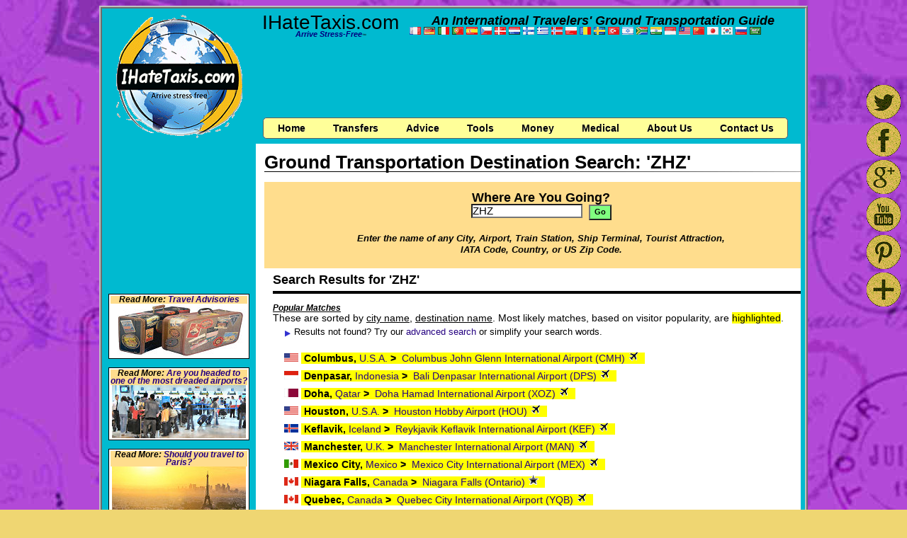

--- FILE ---
content_type: text/html; charset=UTF-8
request_url: https://www.ihatetaxis.com/airportsearch?location=ZHZ
body_size: 7318
content:
<!DOCTYPE HTML PUBLIC "-//W3C//DTD HTML 4.01 Transitional//EN" "http://www.w3.org/TR/html4/loose.dtd">
<html lang="en"><script async src="https://pagead2.googlesyndication.com/pagead/js/adsbygoogle.js?client=ca-pub-7690784137704615"
     crossorigin="anonymous"></script>
<head>
<title>Destination ZHZ Transportation Search</title><meta name="description" content="ZHZ Search for Airport, Train Station, Ship Terminal, and Tourist Attraction Ground Transportation" />
<meta name="keywords" content="airport, transportation, ground, taxi, bus, shuttle, train, subway, limo, options, choices, international, overseas, travel, advice, search, cruise, ship, terminal, tourist, destination" />
<meta name="copyright" content="Copyright &copy; 2026 Aepyornis Interactive. All Rights Reserved." />
<meta http-equiv="content-type" content="text/html; charset=utf-8" />
<link rel="shortcut icon" href="/favicon.ico" TYPE="image/x-icon" />
<link rel="stylesheet" href="/ihatetaxis.css.php" />
<!-- Global Site Tag (gtag.js) - Google Analytics -->
<script async src="https://www.googletagmanager.com/gtag/js?id=UA-12451601-3"></script>
<script>
  window.dataLayer = window.dataLayer || [];
  function gtag(){dataLayer.push(arguments)};
  gtag('js', new Date());

  gtag('config', 'UA-12451601-3');
</script>

</head>
<body>
<table border='1' width='1000' cellpadding='10' cellspacing='0' class='sample' align='center' bgcolor='#ffffff'><tr><td colspan='3' bgcolor='#00bad0'><div style='padding-top:3px;'></div>
<table border='0' cellpadding='4' cellspacing='6' style='margin-left:auto; margin-right:auto;' width="100%" bgcolor='#00bad0'><tr><td rowspan='3' width='205' align='center'><a href='/'><img src='/images/logo1-transparent-3.png' border='0' width='178' height='176' title='IHateTaxis.com Main Page' alt='IHateTaxis.com Logo' /></a></td><td align='center' valign='top' style='padding-top:3px;'><span style='font-size:2.0em'>IHateTaxis.com</span><br style='padding: 0px; margin:0px;' /><span style='font-size:0.75em;font-style:oblique; color:#000080;font-weight:bold;'>Arrive Stress-Free</span><span style='font-size:0.4em;font-style:oblique;'>&#8482;</span></td><td valign='top' align='center'><span style='font-size:1.3em;font-weight:bold;font-style:oblique;white-space:nowrap;'>An International Travelers' Ground Transportation Guide
</span><!--link rel="stylesheet" type="text/css" href="/vbet.css"/-->
<div class="smallfont" align="left">
<div class="vbetflagsbox" align="left">
<form action="http://www.google.com/translate" >
<script type="text/javascript">
<!--
document.write ("<input name=u value="+location.href+" type=hidden>")
// -->
</script>
<script type="text/javascript">
if (top != self) top.location.replace(self.location.href);
</script>
<input name="langpair" value="" type="hidden" />
<input name="langpair" value="en|fr" title="Fran&ccedil;ais" width="16" height="11" src="//www.ihatetaxis.com/images/x.gif" onclick="this.form.langpair.value=this.value" type="image" class="vbet-flag vbet-fr" />
<input name="langpair" value="en|de" title="Deutsch" width="16" height="11" src="//www.ihatetaxis.com/images/x.gif" onclick="this.form.langpair.value=this.value" type="image"  class="vbet-flag vbet-de"/>
<input name="langpair" value="en|it" title="Italiano" width="16" height="11" src="//www.ihatetaxis.com/images/x.gif" onclick="this.form.langpair.value=this.value" type="image"  class="vbet-flag vbet-it"/>
<input name="langpair" value="en|pt" title="Portugu&ecirc;s" width="16" height="11" src="//www.ihatetaxis.com/images/x.gif" onclick="this.form.langpair.value=this.value" type="image"  class="vbet-flag vbet-pt"/>
<input name="langpair" value="en|es" title="Espa&ntilde;ol" width="16" height="11" src="//www.ihatetaxis.com/images/x.gif" onclick="this.form.langpair.value=this.value" type="image"  class="vbet-flag vbet-es"/>
<input name="langpair" value="en|cs" title="Czech" width="16" height="11" src="//www.ihatetaxis.com/images/x.gif" onclick="this.form.langpair.value=this.value" type="image"  class="vbet-flag vbet-cs"/>
<input name="langpair" value="en|da" title="Danske" width="16" height="11" src="//www.ihatetaxis.com/images/x.gif" onclick="this.form.langpair.value=this.value" type="image"  class="vbet-flag vbet-da"/>
<input name="langpair" value="en|nl" title="Nederlandse" width="16" height="11" src="//www.ihatetaxis.com/images/x.gif" onclick="this.form.langpair.value=this.value" type="image"  class="vbet-flag vbet-nl"/>
<input name="langpair" value="en|fi" title="Suomalainen" width="16" height="11" src="//www.ihatetaxis.com/images/x.gif" onclick="this.form.langpair.value=this.value" type="image"  class="vbet-flag vbet-fi"/>
<input name="langpair" value="en|el" title="Greek" width="16" height="11" src="//www.ihatetaxis.com/images/x.gif" onclick="this.form.langpair.value=this.value" type="image"  class="vbet-flag vbet-el"/>
<input name="langpair" value="en|no" title="Norske" width="16" height="11" src="//www.ihatetaxis.com/images/x.gif" onclick="this.form.langpair.value=this.value" type="image"  class="vbet-flag vbet-no"/>
<input name="langpair" value="en|pl" title="Polska" width="16" height="11" src="//www.ihatetaxis.com/images/x.gif" onclick="this.form.langpair.value=this.value" type="image"  class="vbet-flag vbet-pl"/>
<input name="langpair" value="en|ro" title="Romanian" width="16" height="11" src="//www.ihatetaxis.com/images/x.gif" onclick="this.form.langpair.value=this.value" type="image"  class="vbet-flag vbet-ro"/>
<input name="langpair" value="en|sv" title="Svenska" width="16" height="11" src="//www.ihatetaxis.com/images/x.gif" onclick="this.form.langpair.value=this.value" type="image"  class="vbet-flag vbet-sv"/>
<input name="langpair" value="en|tr" title="Turkish" width="16" height="11" src="//www.ihatetaxis.com/images/x.gif" onclick="this.form.langpair.value=this.value" type="image"  class="vbet-flag vbet-tr"/>
<input name="langpair" value="en|iw" title="Hebrew" width="16" height="11" src="//www.ihatetaxis.com/images/x.gif" onclick="this.form.langpair.value=this.value" type="image"  class="vbet-flag vbet-iw"/>
<input name="langpair" value="en|af" title="Afrikaans" width="16" height="11" src="//www.ihatetaxis.com/images/x.gif" onclick="this.form.langpair.value=this.value" type="image"  class="vbet-flag vbet-af"/>
<input name="langpair" value="en|hi" title="Hindi" width="16" height="11" src="//www.ihatetaxis.com/images/x.gif" onclick="this.form.langpair.value=this.value" type="image"  class="vbet-flag vbet-hi"/>
<input name="langpair" value="en|id" title="Indonesian" width="16" height="11" src="//www.ihatetaxis.com/images/x.gif" onclick="this.form.langpair.value=this.value" type="image"  class="vbet-flag vbet-id"/>
<input name="langpair" value="en|ms" title="Melayu" width="16" height="11" src="//www.ihatetaxis.com/images/x.gif" onclick="this.form.langpair.value=this.value" type="image"  class="vbet-flag vbet-ms"/>
<input name="langpair" value="en|zh-CN" title="Chinese" width="16" height="11" src="//www.ihatetaxis.com/images/x.gif" onclick="this.form.langpair.value=this.value" type="image"  class="vbet-flag vbet-zh-CN"/>
<input name="langpair" value="en|ja" title="Japanese" width="16" height="11" src="//www.ihatetaxis.com/images/x.gif" onclick="this.form.langpair.value=this.value" type="image"  class="vbet-flag vbet-ja"/>
<input name="langpair" value="en|ko" title="Korean" width="16" height="11" src="//www.ihatetaxis.com/images/x.gif" onclick="this.form.langpair.value=this.value" type="image"  class="vbet-flag vbet-ko"/>
<input name="langpair" value="en|ru" title="Russian" width="16" height="11" src="//www.ihatetaxis.com/images/x.gif" onclick="this.form.langpair.value=this.value" type="image"  class="vbet-flag vbet-ru"/>
<input name="langpair" value="en|ar" title="Arabic" width="16" height="11" src="//www.ihatetaxis.com/images/x.gif" onclick="this.form.langpair.value=this.value" type="image"  class="vbet-flag vbet-ar"/>
</form>
</div>
</div>
</td></tr>
<tr><td align='center' width='728' colspan='2' >
<script async src="//pagead2.googlesyndication.com/pagead/js/adsbygoogle.js"></script>
<!-- Google Adsense 728x90_top -->
<ins class="adsbygoogle"
     style="display:inline-block;width:728px;height:90px"
     data-ad-client="ca-pub-7690784137704615"
     data-ad-slot="0567257883"></ins>
<script async>
(adsbygoogle = window.adsbygoogle || []).push({});
</script>
<!--img src='/images/x.gif' height='1' width='728' alt='' style='padding:0; margin:0;' /-->
<div style='background-position:0px 0px; width:728px;height:1px;border:0;'></div>
</td></tr>
<tr><td colspan='3' bgcolor='#00bad0' align='left'  style='padding-left:10px;'>
<ul id="css3menu">
	<li class="topfirst"><a href="/" title="IHateTaxis.com Home">Home</a></li><li>
	<a href="/custom-tours-transfers/" title="Transfers"><span>Transfers</span></a>
		<ul>
		<li><a href="/custom-tours-transfers/" title="Private Transfers">Private Transfers</a></li>
		<li><a href="/shared-shuttle-transfers/" title="Shared Shuttle Transfers">Shared Transfers</a></li>
		</ul>	
	</li>

<li><a href="/advice/" title="Travel Advice"><span>Advice</span></a>
	<ul>
		<li><a href="/advice/what-can-i-take-on-the-plane/" title="What Can I Take on the Plane"><span>What Can I Take on the Plane?</span></a>
		<ul>
			<li><a href="/advice/what-can-i-take-in-my-carry-on/" title="Carry-on Luggage">Carry-on Luggage</a></li>
			<li><a href="/advice/what-can-i-put-in-my-checked-luggage/" title="Checked Luggage">Checked Luggage</a></li>
		</ul>
		</li>	
		
		<li><a href="/advice/airport-arrival-advice/" title="Airport Arrivals, Touts, &amp; Taxis"><span>Airport Arrivals, Touts, &amp; Taxis</span></a>
		<ul>
			<li><a href="/advice/airport-arrival-advice/" title="General Airport Arrival Advice">Airport Arrival Advice</a></li>
			<li><a href="/advice/dealing-with-touts/" title="Dealing With Touts">Dealing With Touts</a></li>
			<li><a href="/advice/dealing-with-taxi-drivers/" title="Dealing With Taxi Drivers">Dealing with Taxi Drivers</a></li>
			<li><a href="/advice/taxi-rates-and-fares/" title="Taxi Rates and Fares">Taxi Rates &amp; Fares</a></li>
		</ul>

		</li>
		<li><a href="/advice/preventing-lost-luggage/" title="Lost Luggage"><span>Lost Luggage</span></a>
		<ul>
			<li><a href="/advice/preventing-lost-luggage/" title="Preventing Lost Luggage">Preventative Measures</a></li>
			<li><a href="/advice/checking-and-reclaiming-your-luggage/" title="Checking in with your Luggage">Check In Tips</a></li>
			<li><a href="/advice/lost-luggage-claims/" title="What if your Luggage is Lost?">Lost Luggage?</a></li>
		</ul>
		</li>		
		<li><a href="/advice/how-to-protect-yourself-when-renting-a-car/" title="How to Protect Yourself When Renting a Car"><span>Car Rental Advice</span></a>
		<ul>		
			<li><a href="/advice/how-to-protect-yourself-when-renting-a-car/" title="How to Protect Yourself When Renting a Car">How to Protect Yourself When Renting a Car</a></li>
			<li><a href="/advice/do-you-need-insurance-to-rent-a-car/" title="Do You Need Insurance to Rent a Car?">Do You Need Insurance to Rent a Car?</a></li>
			<li><a href="/advice/airport-car-rentals/" title="Airport Car Rentals and Car Hires">Airport Car Rentals and Car Hires</a></li>
			<li><a href="/advice/one-way-car-rentals/" title="One Way Car Rentals and Car Hires">One Way Car Rentals and Car Hires</a></li>
			<li><a href="/advice/international-car-rentals/" title="International Car Rentals and Car Hires">International Car Rentals and Car Hires</a></li>
		</ul>
		<li><a href="/advice/wifi/" title="Wireless Safety"><span>Public WiFi Safety</span></a></li>
		<li><a href="/advice/heathrow/" title="All About Heathrow Airport"><span>All About Heathrow</span></a></li>
		<li><a href="/advice/shuttle-to-disneyland/" title="Shuttles and Buses to Disneyland, California"><span>Disneyland Shuttles</span></a></li>
		<li><a href="/links/" title="Travel Links">Travel Links</a></li>
		<li><a href="http://ihatetaxisblog.blogspot.com/" target="_blank" title="More Advice on our IHateTaxis.com Blog">More Advice on Our Blog</a></li>
	</ul>
	</li>

	<li><a href="/airport" title="Destinations"><span>Tools</span></a>
	<ul>
		<li><a href="/airportsearch" title="Search Destinations">Search Destinations</a></li>
		<li><a href="/country" title="Country Profiles">Country Profiles</a></li>
		<li><a href="http://www.hotels.ihatetaxis.com/" title="Hotel Search" target="_blank">Hotels @ Hotels.IHateTaxis.com</a></li>	
		<li><a href="http://cars.ihatetaxis.com" target="_blank" title="Car Rental/Hire">Cars @ Cars.IHateTaxis.com</a></li>	
		<li><a href="/convert" title="Currency Calculator and Converter">Foreign Currency Calculator</a></li>
		<li><a href="http://flights.ihatetaxis.com" target="_blank" title="Cheap Flight Finder">Cheap Flights @ Flights.IHateTaxis.com</a></li>
	</ul>
	</li>

	
	<li><a href="/advice/dealing-with-money-at-foreign-destinations/" title="Money While Travelling"><span>Money</span></a>
	<ul>
		<li><a href="/advice/dealing-with-money-at-foreign-destinations/" title="Managing your Money While Traveling">Money Management</a></li>
		<li><a href="/advice/foreign-atm-machines/" title="Using ATMs While Travelling">ATM Use While Travelling</a></li>
		<li><a href="/advice/atm-locations-and-damaged-cards/" title="Some Concerns with ATM Use">ATM Usage Concerns</a></li>
		<li><a href="/advice/how-much-money-to-take-out-and-currency-exchanges/" title="Money Tips &amp; Exchanges">Currency Tips &amp; Exchanges</a></li>
	</ul>
	</li>
	<li><a href="/medical/intro" title="Medical Concerns While Traveling"><span>Medical</span></a>
	<ul>
		<li><a href="/medical/intro" title="Medical Introduction">Introduction</a></li>
		<li><a href="/medical/vaccinations" title="Vaccinations"><span>Vaccinations &amp; Diseases</span></a>
		<ul>
			<li><a href="/medical/chikungunya" title="Chikungunya">Chikungunya</a></li>
			<li><a href="/medical/cholera" title="Cholera">Cholera</a></li>
			<li><a href="/medical/dengue" title="Dengue">Dengue</a></li>
			<li><a href="/medical/japaneseencephalitis" title="Japanese Encephalitis">Japanese Encephalitis</a></li>
			<li><a href="/medical/malaria" title="Malaria">Malaria</a></li>
			<li><a href="/medical/meningococcus" title="Meningococcus">Meningococcus</a></li>
			<li><a href="/medical/poliomyelitis" title="Poliomyelitis">Poliomyelitis</a></li>
			<li><a href="/medical/rabies" title="Rabies">Rabies</a></li>
			<li><a href="/medical/schistosomiasis" title="Schistosomiasis">Schistosomiasis</a></li>
			<li><a href="/medical/tetanus" title="Tetanus">Tetanus</a></li>
			<li><a href="/medical/tuberculosis" title="Tuberculosis">Tuberculosis</a></li>
			<li><a href="/medical/typhoid" title="Typhoid Fever">Typhoid Fever</a></li>
			<li><a href="/medical/yellowfever" title="Yellow Fever">Yellow Fever</a></li>
		</ul>
		</li>
		<li><a href="/medical/firstaid" title="First Aid Kit">First Aid Kit</a></li>
		<li><a href="/medical/advancedfirstaid" title="Advanced First Aid Kit">Advanced First Aid Kit</a></li>
		<li><a href="/medical/complaints" title="Common Medical Complaints"><span>Common Complaints</span></a>
		<ul>
			<li><a href="/medical/abdominaldiscomfort" title="Abdominal Discomfort">Abdominal Discomfort</a></li>
			<li><a href="/medical/fatigue" title="Fatigue">Fatigue</a></li>
			<li><a href="/medical/hangover" title="Hangover">Hangover</a></li>
			<li><a href="/medical/headache" title="Headache">Headache</a></li>
			<li><a href="/medical/jetlag" title="Jet Lag">Jet Lag</a></li>
			<li><a href="/medical/nauseavomiting" title="Nausea and Vomiting">Nausea and Vomiting</a></li>
			<li><a href="/medical/sunburn" title="Sunburn">Sunburn</a></li>
			<li><a href="/medical/travelersdiarrhea" title="Travelers' Diarrhea">Travelers' Diarrhea</a></li>
		</ul>
		</li>
		<li><a href="/medical/insurance" title="Insurance">Insurance</a></li>
		<li><a href="/medical/water" title="Drinking Water">Drinking Water</a></li>
		<li><a href="/medical/preexisting" title="Pre-Existing Conditions">Pre-Existing Conditions</a></li>
	</ul>

	</li>

		
	<li><a href="/about/" title="About IHateTaxis.com"><span>About Us</span></a>
	<ul>
		<li><a href="/about/" title="About IHateTaxis.com">The IHateTaxis Story</a></li>
		<li><a href="http://www.youtube.com/channel/UCZFyxYQvQ28ihSgMbnhBdUA" title="IHateTaxis.com on YouTube" target="_blank">IHateTaxis on YouTube</a></li>
		<li><a href="http://twitter.com/#!/ihatetaxis" target="_blank" title="IHateTaxis.com on Twitter">@IHateTaxis on Twitter</a></li>
		<li><a href="http://www.facebook.com/AirportTransport" target="_blank" title="IHateTaxis.com Facebook Fans">IHateTaxis on Facebook</a></li>
		<li><a href="http://ihatetaxisblog.blogspot.com/" target="_blank" title="IHateTaxis.com Blog">IHateTaxis Blog</a></li>
		<li><a href="/team/" title="Meet the IHT Team">Meet the Team</a></li>
		<li><a href="/ads/" title="Advertising on IHateTaxis.com">Advertising</a></li>
		<li><a href="/acknowledgements/" title="Acknowledgements">Acknowledgements</a></li>
		<li><a href="/faqs/" title="Frequently Asked Questions">FAQ's</a></li>
		<li><a href="/comments/" title="Site Comments">Site Comments</a></li>
		<li><a href="/media/" title="IHateTaxis.com in the News">IHT in the News</a></li>
		<li><a href="/glossary/" title="Definition Glossary">Definition Glossary</a></li>
		<li><a href="/links/" title="Travel Links">Travel Links</a></li>
		<li><a href="/info/" title="Even more about IHT">Even More Info</a></li>
	</ul>

	</li>
	
	<li class="toplast"><a href="/contact/?refer=/airportsearch?location=ZHZ" title="Contact Us"><span>Contact Us</span></a></li>
		
</ul>
<div style='line-height:40px;'><div style='height:30px;'></div></div>
</td></tr></table>
</td></tr><tr><td bgcolor='#00bad0' width='217' valign='top'>
<div style='width:100%;text-align:center;padding:0;margin:0 auto'>
<script async src="//pagead2.googlesyndication.com/pagead/js/adsbygoogle.js"></script>
<!-- Google Adsense 200x200 -->
<ins class="adsbygoogle"
     style="display:inline-block;width:200px;height:200px"
     data-ad-client="ca-pub-7690784137704615"
     data-ad-slot="6690964473"></ins>
<script>
(adsbygoogle = window.adsbygoogle || []).push({});
</script>
<br /><div style='border:0;margin:0 auto;padding:0;width:217px;text-align:center;'></div>
<p class='s3'><br /></p><div style='border:1px solid;width:193px;text-align:center;background-color:#ffffff;margin:0 auto;padding:2px;'><h4 style='background-color:#ffdd8d;'>Read More: <a href='/country/-/reports' title=' Travel Advisories'> Travel Advisories</a></h4><a href='/country/-/reports' title=' Travel Advisories'><img src='/images/travel-advisory.jpg' width='189' height='75' border='1' style='border 1px solid #000000;' alt=' travel advisories' /></a></div><p class='s3'><br /></p><div style='border:1px solid;width:193px;text-align:center;background-color:#ffffff;margin:0 auto;padding:2px;'><h4 style='background-color:#ffdd8d;'>Read More: <a href='http://ihatetaxisblog.blogspot.ca/2014/10/headed-to-one-of-10-most-dreaded.html' title='Are you headed to one of the most dreaded airports? ' target='_blank'>Are you headed to one of the most dreaded airports? </a></h4><a href='http://ihatetaxisblog.blogspot.ca/2014/10/headed-to-one-of-10-most-dreaded.html' title='Are you headed to one of the most dreaded airports? ' target='_blank'><img src='/images/are-you-heading-to-a-dreaded-airport.jpg' width='189' height='75' border='1' style='border 1px solid #000000;' alt='Are you headed to one of the most dreaded airports? ' /></a></div><p class='s3'><br /></p><div style='border:1px solid;width:193px;text-align:center;background-color:#ffffff;margin:0 auto;padding:2px;'><h4 style='background-color:#ffdd8d;'>Read More: <a href='http://ihatetaxisblog.blogspot.ca/2015/11/should-you-travel-to-paris.html' title='Should you travel to Paris?' target='_blank'>Should you travel to Paris?</a></h4><a href='http://ihatetaxisblog.blogspot.ca/2015/11/should-you-travel-to-paris.html' title='Should you travel to Paris?' target='_blank'><img src='/images/paris-travel.jpg' width='189' height='75' border='1' style='border 1px solid #000000;' alt='Should you travel to Paris?' /></a></div><p class='s3'><br /></p><div style='border:1px solid;width:193px;text-align:center;background-color:#ffffff;margin:0 auto;padding:2px;'><h4 style='background-color:#ffdd8d;'>Read More: <a href='/advice/dealing-with-taxi-drivers/' title='Tips on Avoiding Disagreements with Taxi Drivers'>Tips on Avoiding Disagreements with Taxi Drivers</a></h4><a href='/advice/dealing-with-taxi-drivers/' title='Tips on Avoiding Disagreements with Taxi Drivers'><img src='/images/dealing-with-taxi-drivers2.jpg' width='189' height='75' border='1' style='border 1px solid #000000;' alt='Tips on Avoiding Disagreements with Taxi Drivers' /></a></div><p class='s3'><br /></p><div style='border:1px solid;width:193px;text-align:center;background-color:#ffffff;margin:0 auto;padding:2px;'><h4 style='background-color:#ffdd8d;'>Read More: <a href='http://blog.ihatetaxis.com/travel-tax-squeeze-best-and-worst-usa-cities/' title='Travel Tax Squeeze: Best and Worst USA Cities' target='_blank'>Travel Tax Squeeze: Best and Worst USA Cities</a></h4><a href='http://blog.ihatetaxis.com/travel-tax-squeeze-best-and-worst-usa-cities/' title='Travel Tax Squeeze: Best and Worst USA Cities' target='_blank'><img src='/images/best_worst_usa_cities.jpg' width='189' height='75' border='1' style='border 1px solid #000000;' alt='Travel Tax Squeeze: Best and Worst USA Cities' /></a></div></div>
<td valign="top">
<table border="0" cellpadding='0' cellspacing='0' width="100%" bgcolor="#ffffff">
<tr><td colspan='2' bgcolor='#ffffff'>
<p class='s1'><br /></p><div class='indent'>
<h1>Ground Transportation Destination Search: 'ZHZ'</h1><table border='0' cellpadding='0' cellspacing='0' width='100%' style='background-repeat: no-repeat'><tr><td background='/images/gradient1.gif' width='100%' style='background-repeat: no-repeat'><img alt='' src='/images/x.gif' height='2' width='100%' /></td></tr></table><p class='s3'><br /></p>
<p class='s1'><br /></p><div class='indent' align='center' style='background-color:#ffdd8d;'>
<p class='s1'><br /></p><div class='indent'><h2>Where Are You Going?</h2>
<form action='/airportsearch' method='get' id='formlocation' style='margin:0;padding:0;border:0;'>
<input type='text' name='location' size='16' style='font-size:11pt; margin:0px 0px 0px 0px; background-color:#ffffff;' value='ZHZ' />
<input type='submit' value='Go' style='font-weight:bold;margin-left:5px;height:22px;width:32px; font-size:11px;background-color:#80ff80 !important;' />
</form>
<p class='s2'><br /></p><br />
<span style='font-size:0.9em;font-style:italic;font-weight:bold;'>Enter the name of any City, Airport, Train Station, Ship Terminal, Tourist Attraction,<br />IATA Code, Country, or US Zip Code.</span><br /><br />
<p class='s2'><br /></p>
</div>
</div>
<div class='indent'><p class='s1'><br /></p><h2>Search Results for 'ZHZ'</h2><hr style='width:100%;height:2px;border-style:solid;border-color:#000000;background:#000000;' /><p class='s2'><br /></p></div><div class='indent'><h4><span style='text-decoration:underline;'>Popular Matches</span></h4>These are sorted by <span style='text-decoration:underline;'>city name</span>, <span style='text-decoration:underline;'>destination name</span>. Most likely matches, based on visitor popularity, are <span style='background-color:#ffff00'>highlighted</span>.<p class='s5'><br /></p><b><span style='font-size:0.9em;'><ul><li>Results not found? Try our <a href='/search/?query=ZHZ&search=1'>advanced search</a> or simplify your search words.</li></ul></span></b></div><p class='s3'><br /></p>
<div class='indent3'><a href='/?country=xn'><img src='http://flags.ihatetaxis.com/us.gif' border='0' width='20' height='12' alt='U.S.A. flag' title='U.S.A. flag' /></a>&nbsp;<span style='background-color:#ffff00'>&nbsp;<b>Columbus,</b> <a href='/?country=xn' title='U.S.A. Interactive Map Search'>U.S.A.</a> <b>&gt;</b>&nbsp;&nbsp;<a href='airport/CMH-Columbus-John-Glenn-Airport/Columbus-John-Glenn-Airport-private-transfer' title='Columbus John Glenn  International Airport&nbsp;(Popular Destination)'>Columbus John Glenn  International Airport (CMH) </a><img src='/images/little_plane_icon.png' width='16' height='16' alt='Airport' title='Airport' border='0' />&nbsp;&nbsp;</span></div>
<div class='indent3'><a href='/?country=id'><img src='http://flags.ihatetaxis.com/id.gif' border='0' width='20' height='12' alt='Indonesia flag' title='Indonesia flag' /></a>&nbsp;<span style='background-color:#ffff00'>&nbsp;<b>Denpasar,</b> <a href='/?country=id' title='Indonesia Interactive Map Search'>Indonesia</a> <b>&gt;</b>&nbsp;&nbsp;<a href='airport/DPS-Bali-Denpasar-Airport/Bali-Denpasar-Airport-private-transfer' title='Bali Denpasar International Airport&nbsp;(Popular Destination)'>Bali Denpasar International Airport (DPS) </a><img src='/images/little_plane_icon.png' width='16' height='16' alt='Airport' title='Airport' border='0' />&nbsp;&nbsp;</span></div>
<div class='indent3'><a href='/?country=qa'><img src='http://flags.ihatetaxis.com/qa.gif' border='0' width='20' height='12' alt='Qatar flag' title='Qatar flag' /></a>&nbsp;<span style='background-color:#ffff00'>&nbsp;<b>Doha,</b> <a href='/?country=qa' title='Qatar Interactive Map Search'>Qatar</a> <b>&gt;</b>&nbsp;&nbsp;<a href='airport/XOZ-Doha-Hamad-Airport/Doha-Hamad-Airport-private-transfer' title='Doha Hamad International Airport&nbsp;(Popular Destination)'>Doha Hamad International Airport (XOZ) </a><img src='/images/little_plane_icon.png' width='16' height='16' alt='Airport' title='Airport' border='0' />&nbsp;&nbsp;</span></div>
<div class='indent3'><a href='/?country=xn'><img src='http://flags.ihatetaxis.com/us.gif' border='0' width='20' height='12' alt='U.S.A. flag' title='U.S.A. flag' /></a>&nbsp;<span style='background-color:#ffff00'>&nbsp;<b>Houston,</b> <a href='/?country=xn' title='U.S.A. Interactive Map Search'>U.S.A.</a> <b>&gt;</b>&nbsp;&nbsp;<a href='airport/HOU-Houston-Hobby-Airport/Houston-Hobby-Airport-private-transfer' title='Houston Hobby Airport&nbsp;(Popular Destination)'>Houston Hobby Airport (HOU) </a><img src='/images/little_plane_icon.png' width='16' height='16' alt='Airport' title='Airport' border='0' />&nbsp;&nbsp;</span></div>
<div class='indent3'><a href='/?country=is'><img src='http://flags.ihatetaxis.com/is.gif' border='0' width='20' height='12' alt='Iceland flag' title='Iceland flag' /></a>&nbsp;<span style='background-color:#ffff00'>&nbsp;<b>Keflavik,</b> <a href='/?country=is' title='Iceland Interactive Map Search'>Iceland</a> <b>&gt;</b>&nbsp;&nbsp;<a href='airport/KEF-Reykjavik-Keflavik-Airport/Reykjavik-Keflavik-Airport-private-transfer' title='Reykjavik Keflavik International Airport&nbsp;(Popular Destination)'>Reykjavik Keflavik International Airport (KEF) </a><img src='/images/little_plane_icon.png' width='16' height='16' alt='Airport' title='Airport' border='0' />&nbsp;&nbsp;</span></div>
<div class='indent3'><a href='/?country=uk'><img src='http://flags.ihatetaxis.com/uk.gif' border='0' width='20' height='12' alt='U.K. flag' title='U.K. flag' /></a>&nbsp;<span style='background-color:#ffff00'>&nbsp;<b>Manchester,</b> <a href='/?country=uk' title='U.K. Interactive Map Search'>U.K.</a> <b>&gt;</b>&nbsp;&nbsp;<a href='airport/MAN-Manchester-Airport/Manchester-Airport-private-transfer' title='Manchester International Airport&nbsp;(Popular Destination)'>Manchester International Airport (MAN) </a><img src='/images/little_plane_icon.png' width='16' height='16' alt='Airport' title='Airport' border='0' />&nbsp;&nbsp;</span></div>
<div class='indent3'><a href='/?country=mx'><img src='http://flags.ihatetaxis.com/mx.gif' border='0' width='20' height='12' alt='Mexico flag' title='Mexico flag' /></a>&nbsp;<span style='background-color:#ffff00'>&nbsp;<b>Mexico City,</b> <a href='/?country=mx' title='Mexico Interactive Map Search'>Mexico</a> <b>&gt;</b>&nbsp;&nbsp;<a href='airport/MEX-Mexico-City-Airport/Mexico-City-Airport-private-transfer' title='Mexico City International Airport&nbsp;(Popular Destination)'>Mexico City International Airport (MEX) </a><img src='/images/little_plane_icon.png' width='16' height='16' alt='Airport' title='Airport' border='0' />&nbsp;&nbsp;</span></div>
<div class='indent3'><a href='/?country=xn'><img src='http://flags.ihatetaxis.com/ca.gif' border='0' width='20' height='12' alt='Canada flag' title='Canada flag' /></a>&nbsp;<span style='background-color:#ffff00'>&nbsp;<b>Niagara Falls,</b> <a href='/?country=xn' title='Canada Interactive Map Search'>Canada</a> <b>&gt;</b>&nbsp;&nbsp;<a href='airport/914-Niagara-Falls-Ontario/Niagara-Falls-Ontario-private-transfer' title='Niagara Falls (Ontario) &nbsp;(Popular Destination)'>Niagara Falls (Ontario) </a><img src='/images/little_star_icon.png' width='16' height='16' alt='Tourist Attraction' title='Tourist Attraction' border='0' />&nbsp;&nbsp;</span></div>
<div class='indent3'><a href='/?country=xn'><img src='http://flags.ihatetaxis.com/ca.gif' border='0' width='20' height='12' alt='Canada flag' title='Canada flag' /></a>&nbsp;<span style='background-color:#ffff00'>&nbsp;<b>Quebec,</b> <a href='/?country=xn' title='Canada Interactive Map Search'>Canada</a> <b>&gt;</b>&nbsp;&nbsp;<a href='airport/YQB-Quebec-City-Airport/Quebec-City-Airport-private-transfer' title='Quebec City International Airport&nbsp;(Popular Destination)'>Quebec City International Airport (YQB) </a><img src='/images/little_plane_icon.png' width='16' height='16' alt='Airport' title='Airport' border='0' />&nbsp;&nbsp;</span></div>
<div class='indent3'><a href='/?country=xn'><img src='http://flags.ihatetaxis.com/us.gif' border='0' width='20' height='12' alt='U.S.A. flag' title='U.S.A. flag' /></a>&nbsp;<span style='background-color:#ffff00'>&nbsp;<b>San Diego,</b> <a href='/?country=xn' title='U.S.A. Interactive Map Search'>U.S.A.</a> <b>&gt;</b>&nbsp;&nbsp;<a href='airport/SAN-San-Diego-Airport/San-Diego-Airport-private-transfer' title='San Diego International Airport&nbsp;(Popular Destination)'>San Diego International Airport (SAN) </a><img src='/images/little_plane_icon.png' width='16' height='16' alt='Airport' title='Airport' border='0' />&nbsp;&nbsp;</span></div>
<div class='indent3'><a href='/?country=mx'><img src='http://flags.ihatetaxis.com/mx.gif' border='0' width='20' height='12' alt='Mexico flag' title='Mexico flag' /></a>&nbsp;<span style='background-color:#ffff00'>&nbsp;<b>San Jose del Cabo,</b> <a href='/?country=mx' title='Mexico Interactive Map Search'>Mexico</a> <b>&gt;</b>&nbsp;&nbsp;<a href='airport/SJD-Cabo-Airport/Cabo-Airport-private-transfer' title='Cabo International Airport&nbsp;(Popular Destination)'>Cabo International Airport (SJD) </a><img src='/images/little_plane_icon.png' width='16' height='16' alt='Airport' title='Airport' border='0' />&nbsp;&nbsp;</span></div>
<div class='indent3'><a href='/?country=pr'><img src='http://flags.ihatetaxis.com/pr.gif' border='0' width='20' height='12' alt='Puerto Rico flag' title='Puerto Rico flag' /></a>&nbsp;<span style='background-color:#ffff00'>&nbsp;<b>San Juan,</b> <a href='/?country=pr' title='Puerto Rico Interactive Map Search'>Puerto Rico</a> <b>&gt;</b>&nbsp;&nbsp;<a href='airport/SJU-San-Juan-Airport/San-Juan-Airport-private-transfer' title='San Juan International Airport&nbsp;(Popular Destination)'>San Juan International Airport (SJU) </a><img src='/images/little_plane_icon.png' width='16' height='16' alt='Airport' title='Airport' border='0' />&nbsp;&nbsp;</span></div>
<div class='indent3'><a href='/?country=ru'><img src='http://flags.ihatetaxis.com/ru.gif' border='0' width='20' height='12' alt='Russia flag' title='Russia flag' /></a>&nbsp;<span style='background-color:#ffff00'>&nbsp;<b>Sochi,</b> <a href='/?country=ru' title='Russia Interactive Map Search'>Russia</a> <b>&gt;</b>&nbsp;&nbsp;<a href='airport/AER-Sochi-Airport/Sochi-Airport-private-transfer' title='Sochi International Airport&nbsp;(Popular Destination)'>Sochi International Airport (AER) </a><img src='/images/little_plane_icon.png' width='16' height='16' alt='Airport' title='Airport' border='0' />&nbsp;&nbsp;</span></div>
<div class='indent3'><a href='/?country=ir'><img src='http://flags.ihatetaxis.com/ir.gif' border='0' width='20' height='12' alt='Iran flag' title='Iran flag' /></a>&nbsp;<span style='background-color:#ffff00'>&nbsp;<b>Tehran,</b> <a href='/?country=ir' title='Iran Interactive Map Search'>Iran</a> <b>&gt;</b>&nbsp;&nbsp;<a href='airport/IKA-Tehran-Imam-Khomeini-Airport/Tehran-Imam-Khomeini-Airport-private-transfer' title='Tehran Imam Khomeini Airport&nbsp;(Popular Destination)'>Tehran Imam Khomeini Airport (IKA) </a><img src='/images/little_plane_icon.png' width='16' height='16' alt='Airport' title='Airport' border='0' />&nbsp;&nbsp;</span></div>
<div class='indent3'><a href='/?country=es'><img src='http://flags.ihatetaxis.com/es.gif' border='0' width='20' height='12' alt='Spain flag' title='Spain flag' /></a>&nbsp;<span style='background-color:#ffff00'>&nbsp;<b>Valencia,</b> <a href='/?country=es' title='Spain Interactive Map Search'>Spain</a> <b>&gt;</b>&nbsp;&nbsp;<a href='airport/VLC-Valencia-Airport/Valencia-Airport-private-transfer' title='Valencia Airport&nbsp;(Popular Destination)'>Valencia Airport (VLC) </a><img src='/images/little_plane_icon.png' width='16' height='16' alt='Airport' title='Airport' border='0' />&nbsp;&nbsp;</span></div></div><img alt='' src='/images/x.gif' height='1' width='725' border='0' /><p class='s2'><br /></p>
<p class='s3'><br /></p>
<!-- close page -->
</td></tr></table> 
<span class='tbar' style='background-position:0px 0px; width:6px;height:1px;border:0;'></span>
</td><td width='6' bgcolor='#00bad0'><span class='tbar' style='background-position:0px 0px; width:6px;height:1px;border:0;'></span><br /></td></tr>
<tr><td colspan='3' bgcolor='#00bad0' height='4'><span class='tbar' style='background-position:0px 0px; width:3px;height:1px;border:0;'></span></td></tr>
<tr><td bgcolor='#00bad0'><br /></td><td colspan='2' align='center' bgcolor='#00bad0'>
<script async src="//pagead2.googlesyndication.com/pagead/js/adsbygoogle.js"></script>
<!-- Google Adsense 728x90_bottom -->
<ins class="adsbygoogle"
     style="display:inline-block;width:728px;height:90px"
     data-ad-client="ca-pub-7690784137704615"
     data-ad-slot="6385006432"></ins>
<script>
(adsbygoogle = window.adsbygoogle || []).push({});
</script>
</td></tr>
<tr><td colspan='3' bgcolor='#00bad0' height='4'><span class='tbar' style='background-position:0px 0px; width:3px;height:1px;border:0;'></span></td></tr>
<tr><td bgcolor='#00bad0' height='4'><br /></td>
<td colspan='3' bgcolor='#00bad0' height='4' align='center'><span style="font-size:0.75em;"><a href="http://cars.ihatetaxis.com/" title="Search for Cars" target="_blank">Cars.IHateTaxis.com</a> | <a href="http://www.hotels.ihatetaxis.com/" title="Search for Hotels" target="_blank">Hotels.IHateTaxis.com</a> | <a href="http://tours.ihatetaxis.com/" title="Search for City Tours" target="_blank">Tours.IHateTaxis.com</a> | <a href="http://transfers.ihatetaxis.com/" title="Airport Transfers" target="_blank">Transfers.IHateTaxis.com</a> | <a href="http://whitelabel.dohop.com/w/ihatetaxis/?a1=&a2=&d1=2026-04-20&d2=2026-05-04" title="Flights" target="_blank">Flights.IHateTaxis.com</a> | <a href="http://ihatetaxisblog.blogspot.com/" title="IHT Blog">IHT Blog</a><br /><a href="/" title="IHateTaxis.com Home">Home</a> | <a href="/about" title="About Us">About</a> | <a href="/ads" title="Advertising on IHateTaxis.com">Advertising</a> | <a href="/jobs" title="Jobs on IHateTaxis.com">Jobs</a> | <a href="/privacy" title="Our Privacy Policy">Privacy Policy</a> | <a href="/disclaimer" title="Our Disclaimer">Disclaimer</a> | <a href="/contact/?refer=/airportsearch?location=ZHZ" title="Contact Us">Contact Us</a> | <a href="https://www.facebook.com/HopIn2Go" title="IHT on Facebook" target="_blank">IHT on FaceBook</a> | <a href="http://twitter.com/#!/ihatetaxis" title="IHT on Twitter" target="_blank">IHT on Twitter</a> | <a href='http://pinterest.com/ihatetaxis/' target='_blank' title='IHateTaxis.com on Pinterest'>IHT on Pinterest</a></span>
<p style="line-height: 5px;"><br /></p>
<span style="font-size:0.75em; font-weight:bold;">
Information
 is &copy; 2026 <a href='http://www.aepyornisinteractive.com/' target='_blank' rel='nofollow'>Aepyornis Interactive</a>, Victoria, BC, Canada</span></td></tr>
<tr><td colspan='3' bgcolor='#00bad0' height='4'><span class='tbar' style='background-position:0px 0px; width:1px;height:20px;border:0;'></span>
</td></tr>
</table>
<br />
<div style='width: 52px; position:fixed; right:5px; top:120px;'>
<a href='http://www.twitter.com/ihatetaxis' title='Follow us on Twitter' target='_blank'><div style='background-image:url(//www.ihatetaxis.com/images/social_sprite.png);background-position: -0px -0px; width: 48px; height: 48px;margin-bottom:3px;'>&nbsp;</div></a>
<p class='s2'><br /></p>
<a href='http://www.facebook.com/sharer/sharer.php?u=http%3A%2F%2Fwww.ihatetaxis.com%2Fairportsearch%3Flocation%3DZHZ' title='Like page on Facebook' target='_blank'><div style='background-image:url(//www.ihatetaxis.com/images/social_sprite.png);background-position: -0px -50px; width: 48px; height: 48px;margin-bottom:3px;'>&nbsp;</div></a>
<p class='s2'><br /></p>
<a href='https://plus.google.com/share?url=http%3A%2F%2Fwww.ihatetaxis.com%2Fairportsearch%3Flocation%3DZHZ' title='Share page on Google+' target='_blank'><div style='background-image:url(//www.ihatetaxis.com/images/social_sprite.png);background-position: -0px -100px; width: 48px; height: 48px;margin-bottom:3px;'>&nbsp;</div></a>
<p class='s2'><br /></p>
<a href="http://www.youtube.com/channel/UCZFyxYQvQ28ihSgMbnhBdUA" title="IHateTaxis on YouTube" target="_blank">
<div style='background-image:url(//www.ihatetaxis.com/images/social_sprite.png);background-position: -0px -150px; width: 48px; height: 48px;margin-bottom:3px;'>&nbsp;</div></a>
<p class='s2'><br /></p>
<a href="http://www.pinterest.com/ihatetaxis/" title="Our Pinterest Page" target="_blank">
<div style='background-image:url(//www.ihatetaxis.com/images/social_sprite.png);background-position: -0px -200px; width: 48px; height: 48px;margin-bottom:3px;'>&nbsp;</div></a>
<p class='s2'><br /></p>
<a href="http://ihatetaxisblog.blogspot.ca/" title="IHateTaxis Blog" target="_blank">
<div style='background-image:url(//www.ihatetaxis.com/images/social_sprite.png);background-position: -0px -250px; width: 48px; height: 48px;'>&nbsp;</div></a>
</div>
</body>
</html><div style='width: 52px; position:fixed; right:5px; top:120px;'>
<a href='http://www.twitter.com/ihatetaxis' title='Follow us on Twitter' target='_blank'><div style='background-image:url(//www.ihatetaxis.com/images/social_sprite.png);background-position: -0px -0px; width: 48px; height: 48px;margin-bottom:3px;'>&nbsp;</div></a>
<p class='s2'><br /></p>
<a href='http://www.facebook.com/sharer/sharer.php?u=http%3A%2F%2Fwww.ihatetaxis.com%2Fairportsearch%3Flocation%3DZHZ' title='Like page on Facebook' target='_blank'><div style='background-image:url(//www.ihatetaxis.com/images/social_sprite.png);background-position: -0px -50px; width: 48px; height: 48px;margin-bottom:3px;'>&nbsp;</div></a>
<p class='s2'><br /></p>
<a href='https://plus.google.com/share?url=http%3A%2F%2Fwww.ihatetaxis.com%2Fairportsearch%3Flocation%3DZHZ' title='Share page on Google+' target='_blank'><div style='background-image:url(//www.ihatetaxis.com/images/social_sprite.png);background-position: -0px -100px; width: 48px; height: 48px;margin-bottom:3px;'>&nbsp;</div></a>
<p class='s2'><br /></p>
<a href="http://www.youtube.com/channel/UCZFyxYQvQ28ihSgMbnhBdUA" title="IHateTaxis on YouTube" target="_blank">
<div style='background-image:url(//www.ihatetaxis.com/images/social_sprite.png);background-position: -0px -150px; width: 48px; height: 48px;margin-bottom:3px;'>&nbsp;</div></a>
<p class='s2'><br /></p>
<a href="http://www.pinterest.com/ihatetaxis/" title="Our Pinterest Page" target="_blank">
<div style='background-image:url(//www.ihatetaxis.com/images/social_sprite.png);background-position: -0px -200px; width: 48px; height: 48px;margin-bottom:3px;'>&nbsp;</div></a>
<p class='s2'><br /></p>
<a href="http://ihatetaxisblog.blogspot.ca/" title="IHateTaxis Blog" target="_blank">
<div style='background-image:url(//www.ihatetaxis.com/images/social_sprite.png);background-position: -0px -250px; width: 48px; height: 48px;'>&nbsp;</div></a>
</div>
</body>
</html>


--- FILE ---
content_type: text/html; charset=utf-8
request_url: https://www.google.com/recaptcha/api2/aframe
body_size: 267
content:
<!DOCTYPE HTML><html><head><meta http-equiv="content-type" content="text/html; charset=UTF-8"></head><body><script nonce="oky7S21plJBlSYX_-2nwCw">/** Anti-fraud and anti-abuse applications only. See google.com/recaptcha */ try{var clients={'sodar':'https://pagead2.googlesyndication.com/pagead/sodar?'};window.addEventListener("message",function(a){try{if(a.source===window.parent){var b=JSON.parse(a.data);var c=clients[b['id']];if(c){var d=document.createElement('img');d.src=c+b['params']+'&rc='+(localStorage.getItem("rc::a")?sessionStorage.getItem("rc::b"):"");window.document.body.appendChild(d);sessionStorage.setItem("rc::e",parseInt(sessionStorage.getItem("rc::e")||0)+1);localStorage.setItem("rc::h",'1768940397270');}}}catch(b){}});window.parent.postMessage("_grecaptcha_ready", "*");}catch(b){}</script></body></html>